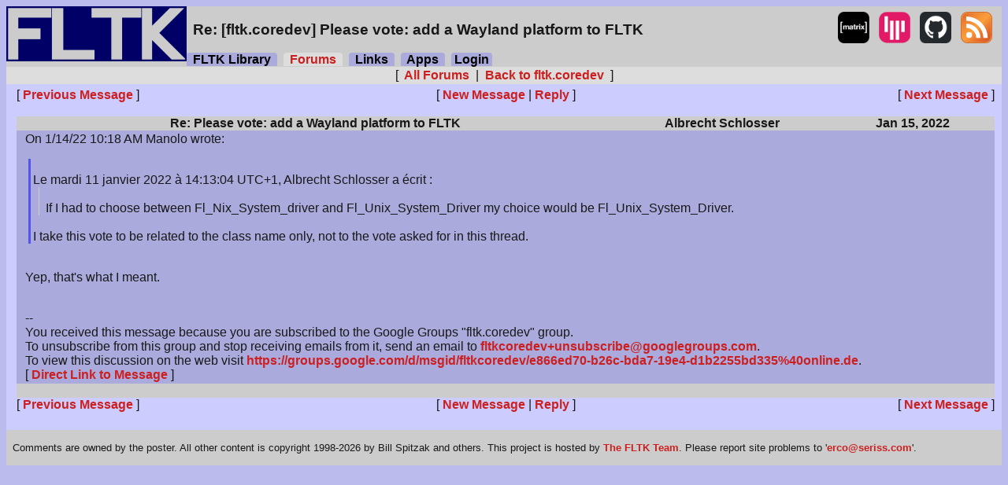

--- FILE ---
content_type: text/html; charset=UTF-8
request_url: https://www.fltk.org/newsgroups.php?s20548+gfltk.coredev+v20558
body_size: 2260
content:
<!DOCTYPE HTML PUBLIC "-//W3C//DTD HTML 4.01 Transitional//EN" "http://www.w3.org/TR/html4/loose.dtd">
<html>
<head>
  <title>Re: [fltk.coredev] Please vote: add a Wayland platform to FLTK - Forums - Fast Light Toolkit (FLTK)</title>
  <meta http-equiv='Pragma' content='no-cache'>
  <meta http-equiv='Content-Type' content='text/html; charset=utf-8'>
  <link rel='alternate' title='FLTK RSS' type='application/rss+xml' href='index.rss'>
  <link rel='shortcut icon' href='favicon.ico' type='image/x-icon'>
  <link rel='stylesheet' type='text/css' href='fltk.css'>
  <meta name='keywords' content='gui toolkit,c++,linux,unix,macos x,x11,windows'>
</head>
<body>
<table width='100%' border='0' cellspacing='0' cellpadding='0' summary='Page'>
<tr class='header'><td valign='top' width='229' rowspan='2' colspan='2'><a href='index.php'><img src='images/fltk-logo.png' width='229' height='70' border='0' alt='FLTK logo'></a></td><td width='100%' height='40'><h3>Re: [fltk.coredev] Please vote: add a Wayland platform to FLTK</h3> </td><td align='right' nowrap>
  <table cellpadding='0' cellspacing='0' border='0'><tr><td valign='top' nowrap>
    <a href='https://app.element.io/#/room/#fltk:matrix.org'><img src='/images/matrix-icon.png' width='40' height='40' title='FLTK Matrix user chat room
(using Element browser app)' alt='FLTK matrix user chat room
(using Element browser app)'></a>&nbsp;&nbsp;
    <a href='https://gitter.im/fltklib/fltk'><img src='/images/gitter-icon.png' width='40' height='40' title='FLTK gitter user chat room' alt='FLTK gitter user chat room'></a>&nbsp;&nbsp;
    <a href='https://github.com/fltk/fltk'><img src='/images/github-icon.png' width='40' height='40' title='GitHub FLTK Project' alt='GitHub FLTK Project'></a>&nbsp;&nbsp;
    <a href='/fltk-rss.xml'><img src='/images/rss-feed-icon.svg' width='40' height='40' title='FLTK News RSS Feed' alt='FLTK News RSS Feed'></a>&nbsp;&nbsp;
  </td>
  <td valign='top' nowrap>
  </td></tr></table>
</td><td align='right' valign='top' width='8' rowspan='2'></td></tr>
<tr class='header'><td width='100%' colspan='2' valign='bottom' nowrap><a class='unsel' href='index.php'>&nbsp;&nbsp;FLTK&nbsp;Library&nbsp;&nbsp;</a>&nbsp; <a class='sel' href='newsgroups.php'>&nbsp;&nbsp;Forums&nbsp;&nbsp;</a>&nbsp; <a class='unsel' href='links.php'>&nbsp;&nbsp;Links&nbsp;&nbsp;</a>&nbsp; <a class='unsel' href='applications/index.php'>&nbsp;&nbsp;Apps&nbsp;&nbsp;</a>&nbsp; <a class='unsel' href='login.php'>&nbsp;Login&nbsp;</a></td></tr>
<tr class='sel'><td colspan='5' align='center'>[&nbsp;<a href='/newsgroups.php?g+T'>&nbsp;All&nbsp;Forums&nbsp;</a> | <a href='/newsgroups.php?gfltk.coredev+s20548+T'>&nbsp;Back&nbsp;to&nbsp;fltk.coredev&nbsp;</a>&nbsp;]</td></tr>
<tr class='page'><td width='8'>&nbsp;</td><td colspan='3' width='100%' valign='top'><table width='100%' style='height: 100%;' border='0' cellpadding='5' cellspacing='0' summary='Content'><tr><td valign='top'><table width='100%' border='0' cellpadding='0' cellspacing='0'>
<tr><td width='25%'> [&nbsp;<a href='/newsgroups.php?s20548+gfltk.coredev+v20557+T'>Previous&nbsp;Message</a>&nbsp;]</td><td align='center' width='50%'> [&nbsp;<a href='/newsgroups.php?s20548+gfltk.coredev+n+T'>New&nbsp;Message</a> | <a href='/newsgroups.php?s20548+gfltk.coredev+r20558+T'>Reply</a>&nbsp;]</td><td align='right' width='25%'> [&nbsp;<a href='/newsgroups.php?s20548+gfltk.coredev+v20559+T'>Next&nbsp;Message</a>&nbsp;]</td></tr>
</table>
<br>
<table border='0' cellpadding='0' cellspacing='0' width='100%' summary=''>
  <tr class='header'>
    <th></th>
    <th nowrap>Re: Please vote: add a Wayland platform to FLTK</th>
    <th nowrap>Albrecht Schlosser</th>
    <th nowrap>Jan 15, 2022</th>
    <th align='right' valign='top'>&nbsp;</th>
  </tr>
  <tr class='data0'>
    <td>&nbsp;</td>
<td colspan='3'>

<head>
  <link rel='stylesheet' href='/article-style.css'>
</head>

<!-- MHONARC: START -->



  
  
    <div class="moz-cite-prefix">On 1/14/22 10:18 AM Manolo wrote:<br>
    </div>
    <blockquote type="cite"
      cite="">
      
      <br>
      <div class="gmail_quote">
        <div dir="auto" class="gmail_attr">Le mardi 11 janvier 2022 &#xE0;
          14:13:04 UTC+1, Albrecht Schlosser a &#xE9;crit&#xA0;:<br>
        </div>
        <blockquote class="gmail_quote" style="margin: 0 0 0 0.8ex;
          border-left: 1px solid rgb(204, 204, 204); padding-left: 1ex;">
          <div> <br>
            If I had to choose between Fl_Nix_System_driver and
            Fl_Unix_System_Driver my choice would be
            Fl_Unix_System_Driver.<br>
          </div>
        </blockquote>
        <div><br>
        </div>
        <div>I take this vote to be related to the class name only, not
          to the vote asked for in this thread.<br>
        </div>
      </div>
    </blockquote>
    <br>
    Yep, that's what I meant.<br>
    <br>
  


<p></p>

-- <br />
You received this message because you are subscribed to the Google Groups &quot;fltk.coredev&quot; group.<br />
To unsubscribe from this group and stop receiving emails from it, send an email to <a rel="nofollow" href="mailto:fltkcoredev+unsubscribe@googlegroups.com">fltkcoredev+unsubscribe@googlegroups.com</a>.<br />
To view this discussion on the web visit <a rel="nofollow" href="https://groups.google.com/d/msgid/fltkcoredev/e866ed70-b26c-bda7-19e4-d1b2255bd335%40online.de?utm_medium=email&utm_source=footer">https://groups.google.com/d/msgid/fltkcoredev/e866ed70-b26c-bda7-19e4-d1b2255bd335%40online.de</a>.<br />


<!-- MHONARC: END -->


[&nbsp;<a href='/newsgroups.php?gfltk.coredev+v:20558'>Direct&nbsp;Link&nbsp;to&nbsp;Message</a>&nbsp;]</td>    <td>&nbsp;</td>
  </tr>
  <tr class='header'>
    <th align='left' valign='bottom'>&nbsp;</th>
    <th colspan='3'>&nbsp;</th>
    <th align='right' valign='bottom'>&nbsp;</th>
  </tr>
</table>
<table width='100%' border='0' cellpadding='0' cellspacing='0'>
<tr><td width='25%'> [&nbsp;<a href='/newsgroups.php?s20548+gfltk.coredev+v20557+T'>Previous&nbsp;Message</a>&nbsp;]</td><td align='center' width='50%'> [&nbsp;<a href='/newsgroups.php?s20548+gfltk.coredev+n+T'>New&nbsp;Message</a> | <a href='/newsgroups.php?s20548+gfltk.coredev+r20558+T'>Reply</a>&nbsp;]</td><td align='right' width='25%'> [&nbsp;<a href='/newsgroups.php?s20548+gfltk.coredev+v20559+T'>Next&nbsp;Message</a>&nbsp;]</td></tr>
</table>
</td></tr></table></td><td width='8'>&nbsp;</td></tr>
<tr class='page'><td colspan='5'>&nbsp;</td></tr>
<tr class='header'>
  <td valign='bottom' width='8'></td>
  <td colspan='3' width='100%'><small> <br>Comments are owned by the poster. All other content is copyright 1998-2026 by Bill Spitzak and others. This project is hosted by <A HREF='https://www.fltk.org/'>The FLTK Team</A>. Please report site problems to '<a href='mailto:erco@seriss.com'>erco@seriss.com</a>'.<br>&nbsp;</small></td>
  <td align='right' valign='bottom' width='8'></td>
</tr>
</table>
</body>
</html>


--- FILE ---
content_type: text/css
request_url: https://www.fltk.org/fltk.css
body_size: 1145
content:
BODY {
  color: #181818;
  background-color: #bbbbee;
  font-family: sans-serif;
}

P, H1, H2, H3, H4, H5, H6 {
  font-family: sans-serif;
}

SUP, SUB {
  font-size: 50%;
}

A:link {
  text-decoration: none;
  font-weight: bold;
  color: #cc2020;
}

A:visited {
  text-decoration: none;
  font-weight: bold;
  color: #991010;
}

A:link:hover {
  text-decoration: underline;
  color: #0000ff;
  font-weight: bold;
}

/* Selected links in page header */
A.sel, TR.sel {
  background-color: #dddddd;
  border-radius: 4px 4px 0 0;
}

TR.sel TD {
  padding: 2px;
}

/* Unselected links in page header */
A.unsel {
  background-color: #aaaadd;
  border-radius: 4px 4px 0 0;
  color: #000000;
}

A.title {
  color: #990000;
}

A.title:hover {
  color: #0000cc;
}

INPUT[TYPE="TEXT"], TEXTAREA {
  font-family: monospace;
}

/* Page title, right of FLTK logo: set left margin */
TR.header h1, TR.header h2, TR.header h3, TR.header h4 {
  margin-left: 8px;
}

/* Page header background */
TR.header, TR.header TH, TH.header {
  background-color: #cccccc;
}

/* Full page background color */
TR.page, TD.page {
  background-color: #ccccff;
}

/* Data row 0 in tables (alternating colors) */
TR.data0, TR.data0 TD, TD.data0 {
  background-color: #aaaadd;
  padding: 2px;
}

/* Data row 1 in tables (alternating colors) */
TR.data1, TR.data1 TD, TD.data1 {
  background-color: #9999cc;
  padding: 2px;
}

TR.header-red, TR.header-red TH, TH.header-red {
  background-color: #ddaaaa;
}

TR.data0-red, TR.data0-red TD, TD.data0-red {
  background-color: #dd7777;
  padding: 2px;
}

TR.data1-red, TR.data1-red TD, TD.data1-red {
  background-color: #dd6666;
  padding: 2px;
}

DL {
  margin-left: 2em;
}

PRE.command {
  margin-left: 2em;
}

LI {
  list-style-image: none;
}

LI.C {
  list-style-image: url(images/wiki-category.gif);
}

LI.F {
  list-style-image: url(images/wiki-faq.gif);
}

LI.H {
  list-style-image: url(images/wiki-howto.gif);
}

LI.L {
  list-style-image: url(images/wiki-listing.gif);
}

LI.N {
  list-style-image: url(images/wiki-news.gif);
}

.search {
  background-color: #996633;
  color: #ddddaa;
}

.valid {
}

.invalid {
  color: red;
}

.new {
  color: #880000;
}

table.simple-table
{
  border:2px solid black;
  border-collapse:collapse;
}

table.simple-table th
{
  border:2px solid black;
  padding: 3px;
}

table.simple-table td
{
  border:2px solid black;
  padding: 3px;
}

/* "Site News" box (index.php) */

.site-news {
  border: 5px solid #aaaadd;
  border-radius: 8px;
  background-color: #d8d8ff;
  margin-top: 20px;
}
.site-news h3 {
  padding: 2px 10px 0 10px;
  margin: 1px 0 5px 0;
  font-size: 0.9em;
  text-align: center;
}
.site-news p {
  margin: 0 5px;
  padding: 5px;
  border-top: 1px solid #888888;
  font-size: 0.7em;
}

/* documentation.php: (pre-release) warnings */

.doc-warning {
  background: #ddbcdf;
  font-weight: bold;
  display: inline-block;
  margin: 0 0 0 15px;
  padding: 5px 10px;
  border: 1px solid black;
}

/*
  "Shadow box" for images:
  CSS box-shadow: x-offset [y-offset [blur [spread]]] color;
  https://developer.mozilla.org/en-US/docs/Web/CSS/box-shadow
*/
.image-shadow-box {
  border-width:  0;
  border-radius: 6px;
  box-shadow:    2px 2px 4px 2px rgba(102, 102, 102, 0.50);
  margin-bottom: 8px;
}


--- FILE ---
content_type: text/css
request_url: https://www.fltk.org/article-style.css
body_size: 250
content:
/* default font */
body { font-family: Arial,Sans; }
/* allow <pre> formatted text to wordwrap */
pre { white-space: pre-wrap; }
/* Provide proper indent for pre-generated html quoted messages */
blockquote[type=cite] {
  margin-left:  4px;
  padding-left: 3px;
  border-left:  3px solid #55e;
}
blockquote[type=cite] blockquote {
  margin-left:  8px;
  padding-left: 3px;
  border-left:  3px solid #55e;
}
blockquote[type=cite] blockquote blockquote {
  margin-left: 12px;
  padding-left: 3px;
  border-left:  3px solid #55e;
}


